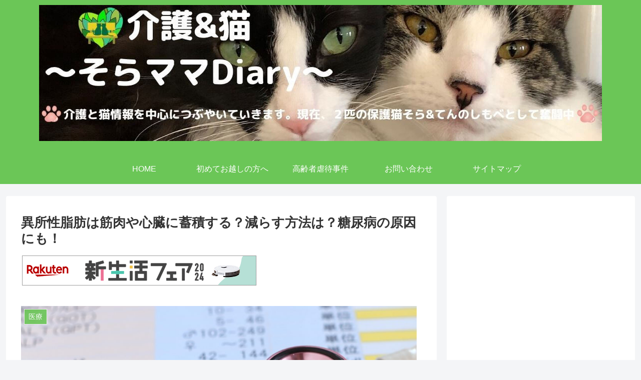

--- FILE ---
content_type: text/html; charset=utf-8
request_url: https://www.google.com/recaptcha/api2/aframe
body_size: 267
content:
<!DOCTYPE HTML><html><head><meta http-equiv="content-type" content="text/html; charset=UTF-8"></head><body><script nonce="zEuyrhqI2Fo-AYQBmcPMvA">/** Anti-fraud and anti-abuse applications only. See google.com/recaptcha */ try{var clients={'sodar':'https://pagead2.googlesyndication.com/pagead/sodar?'};window.addEventListener("message",function(a){try{if(a.source===window.parent){var b=JSON.parse(a.data);var c=clients[b['id']];if(c){var d=document.createElement('img');d.src=c+b['params']+'&rc='+(localStorage.getItem("rc::a")?sessionStorage.getItem("rc::b"):"");window.document.body.appendChild(d);sessionStorage.setItem("rc::e",parseInt(sessionStorage.getItem("rc::e")||0)+1);localStorage.setItem("rc::h",'1764718135041');}}}catch(b){}});window.parent.postMessage("_grecaptcha_ready", "*");}catch(b){}</script></body></html>